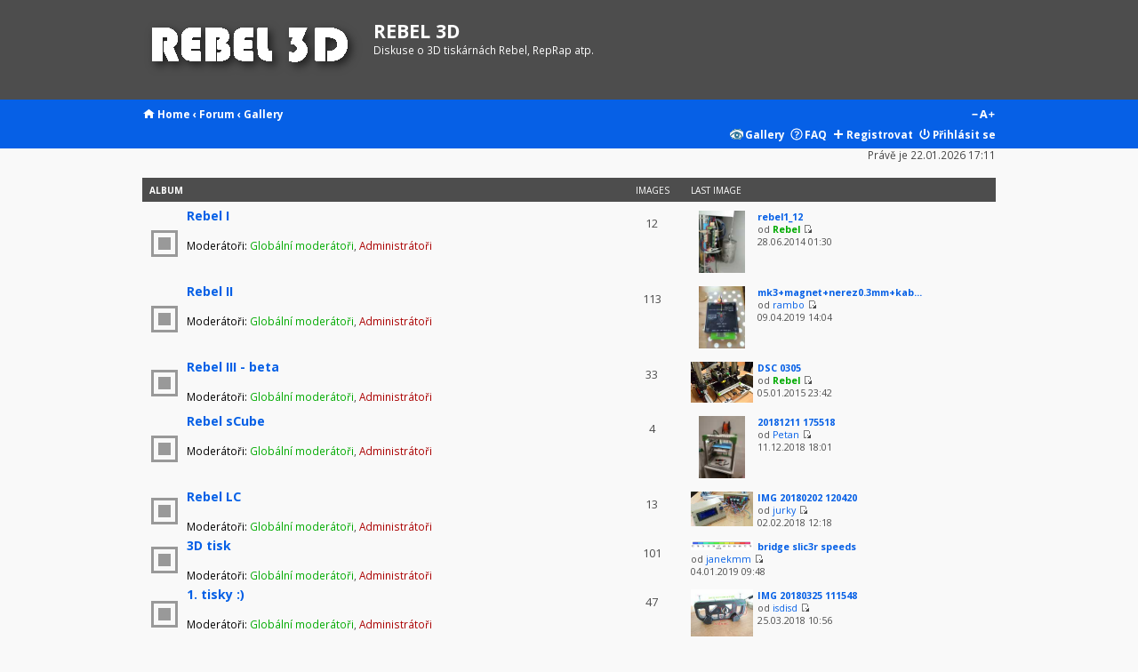

--- FILE ---
content_type: text/html; charset=UTF-8
request_url: http://www.rebelove.org/gallery/index.php?sid=ef42a49e6e40119260b57ea9e863eca9
body_size: 38383
content:
<!DOCTYPE html PUBLIC "-//W3C//DTD XHTML 1.0 Strict//EN" "http://www.w3.org/TR/xhtml1/DTD/xhtml1-strict.dtd">
<html xmlns="http://www.w3.org/1999/xhtml" dir="ltr" lang="cs-cz" xml:lang="cs-cz">
<head>
<link rel="shortcut icon" href="/favicon.ico" type="image/x-icon">
<meta http-equiv="content-type" content="text/html; charset=UTF-8" />
<meta http-equiv="content-style-type" content="text/css" />
<meta http-equiv="content-language" content="cs-cz" />
<meta http-equiv="imagetoolbar" content="no" />
<meta name="resource-type" content="document" />
<meta name="distribution" content="global" />
<meta name="keywords" content="" />
<meta name="description" content="" />

<title>REBEL 3D &bull; Gallery</title>


<link href='http://fonts.googleapis.com/css?family=Open+Sans:300,400italic,400,700&subset=latin,latin-ext' rel='stylesheet' type='text/css' />

<!--
	phpBB style name: metrolike
	Based on style:   prosilver (this is the default phpBB3 style)
	Original author:  Tom Beddard ( http://www.subBlue.com/ )
	Modified by:	  Eric Seguin ( http://segwin.ca/ )
-->

<script type="text/javascript">
// <![CDATA[
	var jump_page = 'Napište číslo stránky, na kterou chcete přejít:';
	var on_page = '';
	var per_page = '';
	var base_url = '';
	var style_cookie = 'phpBBstyle';
	var style_cookie_settings = '; path=/; domain=rebelove.org';
	var onload_functions = new Array();
	var onunload_functions = new Array();

	

	/**
	* Find a member
	*/
	function find_username(url)
	{
		popup(url, 760, 570, '_usersearch');
		return false;
	}

	/**
	* New function for handling multiple calls to window.onload and window.unload by pentapenguin
	*/
	window.onload = function()
	{
		for (var i = 0; i < onload_functions.length; i++)
		{
			eval(onload_functions[i]);
		}
	};

	window.onunload = function()
	{
		for (var i = 0; i < onunload_functions.length; i++)
		{
			eval(onunload_functions[i]);
		}
	};

// ]]>
</script>
<script type="text/javascript" src="../styles/prosilver/template/styleswitcher.js"></script>
<script type="text/javascript" src="../styles/prosilver/template/forum_fn.js"></script>

<link href="../styles/metrolike_rebel/theme/print.css" rel="stylesheet" type="text/css" media="print" title="printonly" />
<link href="../style.php?id=4&amp;lang=cs&amp;sid=a262f12579b0c55f0df9f02df36b5daa" rel="stylesheet" type="text/css" media="screen, projection" />

<link href="../styles/metrolike_rebel/theme/normal.css" rel="stylesheet" type="text/css" title="A" />
<link href="../styles/metrolike_rebel/theme/medium.css" rel="alternate stylesheet" type="text/css" title="A+" />
<link href="../styles/metrolike_rebel/theme/large.css" rel="alternate stylesheet" type="text/css" title="A++" />



<script type="text/javascript" src="../mchat/jquery-1.10.2.min.js"></script>



    <script src="/javascripts/three.min.js"></script>
    <script src="/javascripts/thingiview.js"></script>

</head>

<body id="phpbb" class="section-index ltr">

<div id="wrap">
	<a id="top" name="top" accesskey="t"></a>
	<div id="page-header">
		<div class="headerbar">
			<div class="inner content-wrap"><span class="corners-top"><span></span></span>

			<div id="site-description">
				<!-- <a href="../index.php?sid=a262f12579b0c55f0df9f02df36b5daa" title="Obsah fóra" id="logo"><img src="../styles/metrolike_rebel/imageset/logo_rebel.png" alt="" title="" /></a> -->
				<a href="../portal.php?sid=a262f12579b0c55f0df9f02df36b5daa" title="{ NEWS }" id="logo"><img src="../styles/metrolike_rebel/imageset/logo_rebel.png" alt="" title="" /></a>
				<h1>REBEL 3D</h1>
				<p>Diskuse o 3D tiskárnách Rebel, RepRap atp.</p>
			<!-- 
				<div id="not-logo">
					<a href="../index.php?sid=a262f12579b0c55f0df9f02df36b5daa" title="Obsah fóra" id="logo">REBEL 3D</a>
					<p class="not-logo">Diskuse o 3D tiskárnách Rebel, RepRap atp.</p>
				</div>
			-->
				<p class="skiplink"><a href="#start_here">Přejít na obsah</a></p>
			</div>

		

			<span class="corners-bottom"><span></span></span></div>
		</div>

		<div class="navbar">
			<div class="inner content-wrap"><span class="corners-top"><span></span></span>

			<ul class="linklist navlinks">
				<li class="icon-home"><a href="/portal.php" accesskey="h">Home</a> <strong>&#8249;</strong>   <a href="../index.php?sid=a262f12579b0c55f0df9f02df36b5daa" title="Obsah fóra">Forum</a> <strong>&#8249;</strong> <a href="../gallery/index.php?sid=a262f12579b0c55f0df9f02df36b5daa">Gallery</a></li>

				<li class="rightside"><a href="#" onclick="fontsizeup(); return false;" onkeypress="return fontsizeup(event);" class="fontsize" title="Změnit velikost textu">Změnit velikost textu</a></li>

				
			</ul>

			

			<ul class="linklist rightside">
<li class="icon-gallery"><a href="../gallery/index.php?sid=a262f12579b0c55f0df9f02df36b5daa" title="Image Gallery">Gallery</a></li>
				<li class="icon-faq"><a href="../faq.php?sid=a262f12579b0c55f0df9f02df36b5daa" title="Často kladené otázky">FAQ</a></li>
<li class="icon-register"><a href="../ucp.php?mode=register&amp;sid=a262f12579b0c55f0df9f02df36b5daa">Registrovat</a></li>
					<li class="icon-logout"><a href="../ucp.php?mode=login&amp;sid=a262f12579b0c55f0df9f02df36b5daa" title="Přihlásit se" accesskey="x">Přihlásit se</a></li>
				
			</ul>

			<span class="corners-bottom"><span></span></span></div>
		</div>

	</div>

	<a name="start_here"></a>
	<div id="page-body" class="content-wrap">
		

<p class="right">Právě je 22.01.2026 17:11</p>

		<div class="forabg">
			<div class="inner"><span class="corners-top"><span></span></span>
			<ul class="topiclist">
				<li class="header">
					<dl class="icon">
						<dt>Album</dt>
						<dd class="posts">Images</dd>
						<dd class="g_lastimage" style="padding-left: 5px;"><span>Last Image</span></dd>
					</dl>
				</li>
			</ul>
			<ul class="topiclist forums">
	
		<li class="row">
			<dl class="icon" style="background-image: url(../styles/metrolike_rebel/imageset/forum_read.gif); background-repeat: no-repeat;">
				<dt title="No new images">
					
					<a href="../gallery/album.php?album_id=1&amp;sid=a262f12579b0c55f0df9f02df36b5daa" class="forumtitle">Rebel I</a><br />
					
					<br /><strong>Moderátoři:</strong> <a style="color:#00AA00;" href="../memberlist.php?mode=group&amp;g=4&amp;sid=a262f12579b0c55f0df9f02df36b5daa">Globální moderátoři</a>, <a style="color:#AA0000;" href="../memberlist.php?mode=group&amp;g=5&amp;sid=a262f12579b0c55f0df9f02df36b5daa">Administrátoři</a>
				</dt>
				<dd class="posts">12  <dfn>Images</dfn></dd>
				<dd class="g_lastimage" style="padding-left: 5px;"><span>
					<span style="float: left; text-align: center; width: 70px; padding-right: 5px;"><a href="../gallery/image_page.php?album_id=1&amp;image_id=12&amp;sid=a262f12579b0c55f0df9f02df36b5daa" title="rebel1_12"><img src="../gallery/image.php?mode=thumbnail&amp;album_id=1&amp;image_id=12&amp;sid=a262f12579b0c55f0df9f02df36b5daa" alt="rebel1_12" title="rebel1_12" style="max-width: 70px; max-height: 70px;" /></a></span>
					<dfn>Last Image</dfn> <a href="../gallery/image_page.php?album_id=1&amp;image_id=12&amp;sid=a262f12579b0c55f0df9f02df36b5daa" title="rebel1_12"><span style="font-weight: bold;">rebel1_12</span></a><br />
					od <a href="../memberlist.php?mode=viewprofile&amp;u=2&amp;sid=a262f12579b0c55f0df9f02df36b5daa" style="color: #00AA00;" class="username-coloured">Rebel</a> <a href="../gallery/image_page.php?album_id=1&amp;image_id=12&amp;sid=a262f12579b0c55f0df9f02df36b5daa" title="rebel1_12"><img src="../styles/metrolike_rebel/imageset/icon_topic_latest.gif" width="11" height="9" alt="View the latest image" title="View the latest image" /></a><br />
					28.06.2014 01:30</span>
				</dd>
			</dl>
		</li>
	
		<li class="row">
			<dl class="icon" style="background-image: url(../styles/metrolike_rebel/imageset/forum_read.gif); background-repeat: no-repeat;">
				<dt title="No new images">
					
					<a href="../gallery/album.php?album_id=3&amp;sid=a262f12579b0c55f0df9f02df36b5daa" class="forumtitle">Rebel II</a><br />
					
					<br /><strong>Moderátoři:</strong> <a style="color:#00AA00;" href="../memberlist.php?mode=group&amp;g=4&amp;sid=a262f12579b0c55f0df9f02df36b5daa">Globální moderátoři</a>, <a style="color:#AA0000;" href="../memberlist.php?mode=group&amp;g=5&amp;sid=a262f12579b0c55f0df9f02df36b5daa">Administrátoři</a>
				</dt>
				<dd class="posts">113  <dfn>Images</dfn></dd>
				<dd class="g_lastimage" style="padding-left: 5px;"><span>
					<span style="float: left; text-align: center; width: 70px; padding-right: 5px;"><a href="../gallery/image_page.php?album_id=3&amp;image_id=466&amp;sid=a262f12579b0c55f0df9f02df36b5daa" title="mk3+magnet+nerez0.3mm+kabelaz"><img src="../gallery/image.php?mode=thumbnail&amp;album_id=3&amp;image_id=466&amp;sid=a262f12579b0c55f0df9f02df36b5daa" alt="mk3+magnet+nerez0.3mm+kabelaz" title="mk3+magnet+nerez0.3mm+kabelaz" style="max-width: 70px; max-height: 70px;" /></a></span>
					<dfn>Last Image</dfn> <a href="../gallery/image_page.php?album_id=3&amp;image_id=466&amp;sid=a262f12579b0c55f0df9f02df36b5daa" title="mk3+magnet+nerez0.3mm+kabelaz"><span style="font-weight: bold;">mk3+magnet+nerez0.3mm+kab...</span></a><br />
					od <a href="../memberlist.php?mode=viewprofile&amp;u=3064&amp;sid=a262f12579b0c55f0df9f02df36b5daa">rambo</a> <a href="../gallery/image_page.php?album_id=3&amp;image_id=466&amp;sid=a262f12579b0c55f0df9f02df36b5daa" title="mk3+magnet+nerez0.3mm+kabelaz"><img src="../styles/metrolike_rebel/imageset/icon_topic_latest.gif" width="11" height="9" alt="View the latest image" title="View the latest image" /></a><br />
					09.04.2019 14:04</span>
				</dd>
			</dl>
		</li>
	
		<li class="row">
			<dl class="icon" style="background-image: url(../styles/metrolike_rebel/imageset/forum_read.gif); background-repeat: no-repeat;">
				<dt title="No new images">
					
					<a href="../gallery/album.php?album_id=4&amp;sid=a262f12579b0c55f0df9f02df36b5daa" class="forumtitle">Rebel III - beta</a><br />
					
					<br /><strong>Moderátoři:</strong> <a style="color:#00AA00;" href="../memberlist.php?mode=group&amp;g=4&amp;sid=a262f12579b0c55f0df9f02df36b5daa">Globální moderátoři</a>, <a style="color:#AA0000;" href="../memberlist.php?mode=group&amp;g=5&amp;sid=a262f12579b0c55f0df9f02df36b5daa">Administrátoři</a>
				</dt>
				<dd class="posts">33  <dfn>Images</dfn></dd>
				<dd class="g_lastimage" style="padding-left: 5px;"><span>
					<span style="float: left; text-align: center; width: 70px; padding-right: 5px;"><a href="../gallery/image_page.php?album_id=4&amp;image_id=263&amp;sid=a262f12579b0c55f0df9f02df36b5daa" title="DSC 0305"><img src="../gallery/image.php?mode=thumbnail&amp;album_id=4&amp;image_id=263&amp;sid=a262f12579b0c55f0df9f02df36b5daa" alt="DSC 0305" title="DSC 0305" style="max-width: 70px; max-height: 70px;" /></a></span>
					<dfn>Last Image</dfn> <a href="../gallery/image_page.php?album_id=4&amp;image_id=263&amp;sid=a262f12579b0c55f0df9f02df36b5daa" title="DSC 0305"><span style="font-weight: bold;">DSC 0305</span></a><br />
					od <a href="../memberlist.php?mode=viewprofile&amp;u=2&amp;sid=a262f12579b0c55f0df9f02df36b5daa" style="color: #00AA00;" class="username-coloured">Rebel</a> <a href="../gallery/image_page.php?album_id=4&amp;image_id=263&amp;sid=a262f12579b0c55f0df9f02df36b5daa" title="DSC 0305"><img src="../styles/metrolike_rebel/imageset/icon_topic_latest.gif" width="11" height="9" alt="View the latest image" title="View the latest image" /></a><br />
					05.01.2015 23:42</span>
				</dd>
			</dl>
		</li>
	
		<li class="row">
			<dl class="icon" style="background-image: url(../styles/metrolike_rebel/imageset/forum_read.gif); background-repeat: no-repeat;">
				<dt title="No new images">
					
					<a href="../gallery/album.php?album_id=9&amp;sid=a262f12579b0c55f0df9f02df36b5daa" class="forumtitle">Rebel sCube</a><br />
					
					<br /><strong>Moderátoři:</strong> <a style="color:#00AA00;" href="../memberlist.php?mode=group&amp;g=4&amp;sid=a262f12579b0c55f0df9f02df36b5daa">Globální moderátoři</a>, <a style="color:#AA0000;" href="../memberlist.php?mode=group&amp;g=5&amp;sid=a262f12579b0c55f0df9f02df36b5daa">Administrátoři</a>
				</dt>
				<dd class="posts">4  <dfn>Images</dfn></dd>
				<dd class="g_lastimage" style="padding-left: 5px;"><span>
					<span style="float: left; text-align: center; width: 70px; padding-right: 5px;"><a href="../gallery/image_page.php?album_id=9&amp;image_id=454&amp;sid=a262f12579b0c55f0df9f02df36b5daa" title="20181211 175518"><img src="../gallery/image.php?mode=thumbnail&amp;album_id=9&amp;image_id=454&amp;sid=a262f12579b0c55f0df9f02df36b5daa" alt="20181211 175518" title="20181211 175518" style="max-width: 70px; max-height: 70px;" /></a></span>
					<dfn>Last Image</dfn> <a href="../gallery/image_page.php?album_id=9&amp;image_id=454&amp;sid=a262f12579b0c55f0df9f02df36b5daa" title="20181211 175518"><span style="font-weight: bold;">20181211 175518</span></a><br />
					od <a href="../memberlist.php?mode=viewprofile&amp;u=105&amp;sid=a262f12579b0c55f0df9f02df36b5daa">Petan</a> <a href="../gallery/image_page.php?album_id=9&amp;image_id=454&amp;sid=a262f12579b0c55f0df9f02df36b5daa" title="20181211 175518"><img src="../styles/metrolike_rebel/imageset/icon_topic_latest.gif" width="11" height="9" alt="View the latest image" title="View the latest image" /></a><br />
					11.12.2018 18:01</span>
				</dd>
			</dl>
		</li>
	
		<li class="row">
			<dl class="icon" style="background-image: url(../styles/metrolike_rebel/imageset/forum_read.gif); background-repeat: no-repeat;">
				<dt title="No new images">
					
					<a href="../gallery/album.php?album_id=8&amp;sid=a262f12579b0c55f0df9f02df36b5daa" class="forumtitle">Rebel LC</a><br />
					
					<br /><strong>Moderátoři:</strong> <a style="color:#00AA00;" href="../memberlist.php?mode=group&amp;g=4&amp;sid=a262f12579b0c55f0df9f02df36b5daa">Globální moderátoři</a>, <a style="color:#AA0000;" href="../memberlist.php?mode=group&amp;g=5&amp;sid=a262f12579b0c55f0df9f02df36b5daa">Administrátoři</a>
				</dt>
				<dd class="posts">13  <dfn>Images</dfn></dd>
				<dd class="g_lastimage" style="padding-left: 5px;"><span>
					<span style="float: left; text-align: center; width: 70px; padding-right: 5px;"><a href="../gallery/image_page.php?album_id=8&amp;image_id=425&amp;sid=a262f12579b0c55f0df9f02df36b5daa" title="IMG 20180202 120420"><img src="../gallery/image.php?mode=thumbnail&amp;album_id=8&amp;image_id=425&amp;sid=a262f12579b0c55f0df9f02df36b5daa" alt="IMG 20180202 120420" title="IMG 20180202 120420" style="max-width: 70px; max-height: 70px;" /></a></span>
					<dfn>Last Image</dfn> <a href="../gallery/image_page.php?album_id=8&amp;image_id=425&amp;sid=a262f12579b0c55f0df9f02df36b5daa" title="IMG 20180202 120420"><span style="font-weight: bold;">IMG 20180202 120420</span></a><br />
					od <a href="../memberlist.php?mode=viewprofile&amp;u=923&amp;sid=a262f12579b0c55f0df9f02df36b5daa">jurky</a> <a href="../gallery/image_page.php?album_id=8&amp;image_id=425&amp;sid=a262f12579b0c55f0df9f02df36b5daa" title="IMG 20180202 120420"><img src="../styles/metrolike_rebel/imageset/icon_topic_latest.gif" width="11" height="9" alt="View the latest image" title="View the latest image" /></a><br />
					02.02.2018 12:18</span>
				</dd>
			</dl>
		</li>
	
		<li class="row">
			<dl class="icon" style="background-image: url(../styles/metrolike_rebel/imageset/forum_read.gif); background-repeat: no-repeat;">
				<dt title="No new images">
					
					<a href="../gallery/album.php?album_id=5&amp;sid=a262f12579b0c55f0df9f02df36b5daa" class="forumtitle">3D tisk</a><br />
					
					<br /><strong>Moderátoři:</strong> <a style="color:#00AA00;" href="../memberlist.php?mode=group&amp;g=4&amp;sid=a262f12579b0c55f0df9f02df36b5daa">Globální moderátoři</a>, <a style="color:#AA0000;" href="../memberlist.php?mode=group&amp;g=5&amp;sid=a262f12579b0c55f0df9f02df36b5daa">Administrátoři</a>
				</dt>
				<dd class="posts">101  <dfn>Images</dfn></dd>
				<dd class="g_lastimage" style="padding-left: 5px;"><span>
					<span style="float: left; text-align: center; width: 70px; padding-right: 5px;"><a href="../gallery/image_page.php?album_id=5&amp;image_id=456&amp;sid=a262f12579b0c55f0df9f02df36b5daa" title="bridge slic3r speeds"><img src="../gallery/image.php?mode=thumbnail&amp;album_id=5&amp;image_id=456&amp;sid=a262f12579b0c55f0df9f02df36b5daa" alt="bridge slic3r speeds" title="bridge slic3r speeds" style="max-width: 70px; max-height: 70px;" /></a></span>
					<dfn>Last Image</dfn> <a href="../gallery/image_page.php?album_id=5&amp;image_id=456&amp;sid=a262f12579b0c55f0df9f02df36b5daa" title="bridge slic3r speeds"><span style="font-weight: bold;">bridge slic3r speeds</span></a><br />
					od <a href="../memberlist.php?mode=viewprofile&amp;u=4783&amp;sid=a262f12579b0c55f0df9f02df36b5daa">janekmm</a> <a href="../gallery/image_page.php?album_id=5&amp;image_id=456&amp;sid=a262f12579b0c55f0df9f02df36b5daa" title="bridge slic3r speeds"><img src="../styles/metrolike_rebel/imageset/icon_topic_latest.gif" width="11" height="9" alt="View the latest image" title="View the latest image" /></a><br />
					04.01.2019 09:48</span>
				</dd>
			</dl>
		</li>
	
		<li class="row">
			<dl class="icon" style="background-image: url(../styles/metrolike_rebel/imageset/forum_read.gif); background-repeat: no-repeat;">
				<dt title="No new images">
					
					<a href="../gallery/album.php?album_id=6&amp;sid=a262f12579b0c55f0df9f02df36b5daa" class="forumtitle">1. tisky :)</a><br />
					
					<br /><strong>Moderátoři:</strong> <a style="color:#00AA00;" href="../memberlist.php?mode=group&amp;g=4&amp;sid=a262f12579b0c55f0df9f02df36b5daa">Globální moderátoři</a>, <a style="color:#AA0000;" href="../memberlist.php?mode=group&amp;g=5&amp;sid=a262f12579b0c55f0df9f02df36b5daa">Administrátoři</a>
				</dt>
				<dd class="posts">47  <dfn>Images</dfn></dd>
				<dd class="g_lastimage" style="padding-left: 5px;"><span>
					<span style="float: left; text-align: center; width: 70px; padding-right: 5px;"><a href="../gallery/image_page.php?album_id=6&amp;image_id=442&amp;sid=a262f12579b0c55f0df9f02df36b5daa" title="IMG 20180325 111548"><img src="../gallery/image.php?mode=thumbnail&amp;album_id=6&amp;image_id=442&amp;sid=a262f12579b0c55f0df9f02df36b5daa" alt="IMG 20180325 111548" title="IMG 20180325 111548" style="max-width: 70px; max-height: 70px;" /></a></span>
					<dfn>Last Image</dfn> <a href="../gallery/image_page.php?album_id=6&amp;image_id=442&amp;sid=a262f12579b0c55f0df9f02df36b5daa" title="IMG 20180325 111548"><span style="font-weight: bold;">IMG 20180325 111548</span></a><br />
					od <a href="../memberlist.php?mode=viewprofile&amp;u=3742&amp;sid=a262f12579b0c55f0df9f02df36b5daa">isdisd</a> <a href="../gallery/image_page.php?album_id=6&amp;image_id=442&amp;sid=a262f12579b0c55f0df9f02df36b5daa" title="IMG 20180325 111548"><img src="../styles/metrolike_rebel/imageset/icon_topic_latest.gif" width="11" height="9" alt="View the latest image" title="View the latest image" /></a><br />
					25.03.2018 10:56</span>
				</dd>
			</dl>
		</li>
	
		<li class="row">
			<dl class="icon" style="background-image: url(../styles/metrolike_rebel/imageset/forum_read.gif); background-repeat: no-repeat;">
				<dt title="No new images">
					
					<a href="../gallery/album.php?album_id=7&amp;sid=a262f12579b0c55f0df9f02df36b5daa" class="forumtitle">Fotodokumentace stavby REBEL II od &quot;romanm&quot;</a><br />
					
					<br /><strong>Moderátoři:</strong> <a style="color:#00AA00;" href="../memberlist.php?mode=group&amp;g=4&amp;sid=a262f12579b0c55f0df9f02df36b5daa">Globální moderátoři</a>, <a style="color:#AA0000;" href="../memberlist.php?mode=group&amp;g=5&amp;sid=a262f12579b0c55f0df9f02df36b5daa">Administrátoři</a>
				</dt>
				<dd class="posts">119  <dfn>Images</dfn></dd>
				<dd class="g_lastimage" style="padding-left: 5px;"><span>
					<span style="float: left; text-align: center; width: 70px; padding-right: 5px;"><a href="../gallery/image_page.php?album_id=7&amp;image_id=236&amp;sid=a262f12579b0c55f0df9f02df36b5daa" title="084b-zapojeni hotendu"><img src="../gallery/image.php?mode=thumbnail&amp;album_id=7&amp;image_id=236&amp;sid=a262f12579b0c55f0df9f02df36b5daa" alt="084b-zapojeni hotendu" title="084b-zapojeni hotendu" style="max-width: 70px; max-height: 70px;" /></a></span>
					<dfn>Last Image</dfn> <a href="../gallery/image_page.php?album_id=7&amp;image_id=236&amp;sid=a262f12579b0c55f0df9f02df36b5daa" title="084b-zapojeni hotendu"><span style="font-weight: bold;">084b-zapojeni hotendu</span></a><br />
					od <a href="../memberlist.php?mode=viewprofile&amp;u=2&amp;sid=a262f12579b0c55f0df9f02df36b5daa" style="color: #00AA00;" class="username-coloured">Rebel</a> <a href="../gallery/image_page.php?album_id=7&amp;image_id=236&amp;sid=a262f12579b0c55f0df9f02df36b5daa" title="084b-zapojeni hotendu"><img src="../styles/metrolike_rebel/imageset/icon_topic_latest.gif" width="11" height="9" alt="View the latest image" title="View the latest image" /></a><br />
					30.09.2014 23:38</span>
				</dd>
			</dl>
		</li>
	
			</ul>

			<span class="corners-bottom"><span></span></span></div>
		</div>
	
<div class="forumbg">
	<div class="inner">
		<span class="corners-top"><span></span></span>
		<ul class="topiclist">
			<li class="header">
				<dl class="icon">
					<dt><a href="../gallery/search.php?search_id=recent&amp;sid=a262f12579b0c55f0df9f02df36b5daa">Recent Images</a></dt>
				</dl>
			</li>
		</ul>
		<ul class="topiclist topics">
			<li class="bg2">
				<table width="100%" cellpadding="2" cellspacing="10" border="0" class="forumline">
					
					<tr>
						
						<td class="bg2" valign="top" style="width: 25%;">
							<table width="100%" cellpadding="2" cellspacing="5" border="0" class="forumline">
								<tr>
									<td align="center" style="height: 180px;" class="bg1">
										<span class="genmed"><a href="../gallery/image_page.php?album_id=3&amp;image_id=466&amp;sid=a262f12579b0c55f0df9f02df36b5daa" title="mk3+magnet+nerez0.3mm+kabelaz"><img src="../gallery/image.php?mode=thumbnail&amp;album_id=3&amp;image_id=466&amp;sid=a262f12579b0c55f0df9f02df36b5daa" alt="mk3+magnet+nerez0.3mm+kabelaz" title="mk3+magnet+nerez0.3mm+kabelaz" /></a></span>
									</td>
								</tr>
								<tr>
									<td class="bg2" valign="top">
										<div class="gensmall" style="overflow: hidden;">
											Imagename: <a href="../gallery/image_page.php?album_id=3&amp;image_id=466&amp;sk=t&amp;sd=d&amp;st=0&amp;sid=a262f12579b0c55f0df9f02df36b5daa" title="mk3+magnet+nerez0.3mm+kabelaz"><span style="font-weight: bold;">mk3+magnet+nerez0.3mm+kab...</span></a><br />Album name: <a href="../gallery/album.php?album_id=3&amp;sid=a262f12579b0c55f0df9f02df36b5daa" style="font-weight: bold;" title="Rebel II">Rebel II</a><br />Uploaded by: <a href="../memberlist.php?mode=viewprofile&amp;u=3064&amp;sid=a262f12579b0c55f0df9f02df36b5daa">rambo</a><br />Uploaded: 09.04.2019 14:04<br />
										</div>
									</td>
								</tr>
							</table>
						</td>
						
						<td class="bg2" valign="top" style="width: 25%;">
							<table width="100%" cellpadding="2" cellspacing="5" border="0" class="forumline">
								<tr>
									<td align="center" style="height: 180px;" class="bg1">
										<span class="genmed"><a href="../gallery/image_page.php?album_id=3&amp;image_id=465&amp;sid=a262f12579b0c55f0df9f02df36b5daa" title="mk2b+hlinik+spony+magnety+korek+kabelaz"><img src="../gallery/image.php?mode=thumbnail&amp;album_id=3&amp;image_id=465&amp;sid=a262f12579b0c55f0df9f02df36b5daa" alt="mk2b+hlinik+spony+magnety+korek+kabelaz" title="mk2b+hlinik+spony+magnety+korek+kabelaz" /></a></span>
									</td>
								</tr>
								<tr>
									<td class="bg2" valign="top">
										<div class="gensmall" style="overflow: hidden;">
											Imagename: <a href="../gallery/image_page.php?album_id=3&amp;image_id=465&amp;sk=t&amp;sd=d&amp;st=0&amp;sid=a262f12579b0c55f0df9f02df36b5daa" title="mk2b+hlinik+spony+magnety+korek+kabelaz"><span style="font-weight: bold;">mk2b+hlinik+spony+magnety...</span></a><br />Album name: <a href="../gallery/album.php?album_id=3&amp;sid=a262f12579b0c55f0df9f02df36b5daa" style="font-weight: bold;" title="Rebel II">Rebel II</a><br />Uploaded by: <a href="../memberlist.php?mode=viewprofile&amp;u=3064&amp;sid=a262f12579b0c55f0df9f02df36b5daa">rambo</a><br />Uploaded: 09.04.2019 14:03<br />
										</div>
									</td>
								</tr>
							</table>
						</td>
						
						<td class="bg2" valign="top" style="width: 25%;">
							<table width="100%" cellpadding="2" cellspacing="5" border="0" class="forumline">
								<tr>
									<td align="center" style="height: 180px;" class="bg1">
										<span class="genmed"><a href="../gallery/image_page.php?album_id=3&amp;image_id=464&amp;sid=a262f12579b0c55f0df9f02df36b5daa" title="mk3+magnet+nerez0.3mm"><img src="../gallery/image.php?mode=thumbnail&amp;album_id=3&amp;image_id=464&amp;sid=a262f12579b0c55f0df9f02df36b5daa" alt="mk3+magnet+nerez0.3mm" title="mk3+magnet+nerez0.3mm" /></a></span>
									</td>
								</tr>
								<tr>
									<td class="bg2" valign="top">
										<div class="gensmall" style="overflow: hidden;">
											Imagename: <a href="../gallery/image_page.php?album_id=3&amp;image_id=464&amp;sk=t&amp;sd=d&amp;st=0&amp;sid=a262f12579b0c55f0df9f02df36b5daa" title="mk3+magnet+nerez0.3mm"><span style="font-weight: bold;">mk3+magnet+nerez0.3mm</span></a><br />Album name: <a href="../gallery/album.php?album_id=3&amp;sid=a262f12579b0c55f0df9f02df36b5daa" style="font-weight: bold;" title="Rebel II">Rebel II</a><br />Uploaded by: <a href="../memberlist.php?mode=viewprofile&amp;u=3064&amp;sid=a262f12579b0c55f0df9f02df36b5daa">rambo</a><br />Uploaded: 28.03.2019 05:58<br />
										</div>
									</td>
								</tr>
							</table>
						</td>
						
						<td class="bg2" valign="top" style="width: 25%;">
							<table width="100%" cellpadding="2" cellspacing="5" border="0" class="forumline">
								<tr>
									<td align="center" style="height: 180px;" class="bg1">
										<span class="genmed"><a href="../gallery/image_page.php?album_id=3&amp;image_id=463&amp;sid=a262f12579b0c55f0df9f02df36b5daa" title="mk3+sklo"><img src="../gallery/image.php?mode=thumbnail&amp;album_id=3&amp;image_id=463&amp;sid=a262f12579b0c55f0df9f02df36b5daa" alt="mk3+sklo" title="mk3+sklo" /></a></span>
									</td>
								</tr>
								<tr>
									<td class="bg2" valign="top">
										<div class="gensmall" style="overflow: hidden;">
											Imagename: <a href="../gallery/image_page.php?album_id=3&amp;image_id=463&amp;sk=t&amp;sd=d&amp;st=0&amp;sid=a262f12579b0c55f0df9f02df36b5daa" title="mk3+sklo"><span style="font-weight: bold;">mk3+sklo</span></a><br />Album name: <a href="../gallery/album.php?album_id=3&amp;sid=a262f12579b0c55f0df9f02df36b5daa" style="font-weight: bold;" title="Rebel II">Rebel II</a><br />Uploaded by: <a href="../memberlist.php?mode=viewprofile&amp;u=3064&amp;sid=a262f12579b0c55f0df9f02df36b5daa">rambo</a><br />Uploaded: 28.03.2019 05:58<br />
										</div>
									</td>
								</tr>
							</table>
						</td>
						
					</tr>
					
				</table>
			</li>
		</ul>
		<span class="corners-bottom"><span></span></span>
	</div>
</div>

<div class="forumbg">
	<div class="inner">
		<span class="corners-top"><span></span></span>
		<ul class="topiclist">
			<li class="header">
				<dl class="icon">
					<dt><a href="../gallery/search.php?search_id=random&amp;sid=a262f12579b0c55f0df9f02df36b5daa">Random images</a></dt>
				</dl>
			</li>
		</ul>
		<ul class="topiclist topics">
			<li class="bg2">
				<table width="100%" cellpadding="2" cellspacing="10" border="0" class="forumline">
					
					<tr>
						
						<td class="bg2" valign="top" style="width: 25%;">
							<table width="100%" cellpadding="2" cellspacing="5" border="0" class="forumline">
								<tr>
									<td align="center" style="height: 180px;" class="bg1">
										<span class="genmed"><a href="../gallery/image_page.php?album_id=3&amp;image_id=396&amp;sid=a262f12579b0c55f0df9f02df36b5daa" title="krabicka v2 pravy roh rebel"><img src="../gallery/image.php?mode=thumbnail&amp;album_id=3&amp;image_id=396&amp;sid=a262f12579b0c55f0df9f02df36b5daa" alt="krabicka v2 pravy roh rebel" title="krabicka v2 pravy roh rebel" /></a></span>
									</td>
								</tr>
								<tr>
									<td class="bg2" valign="top">
										<div class="gensmall" style="overflow: hidden;">
											Imagename: <a href="../gallery/image_page.php?album_id=3&amp;image_id=396&amp;sk=t&amp;sd=d&amp;st=0&amp;sid=a262f12579b0c55f0df9f02df36b5daa" title="krabicka v2 pravy roh rebel"><span style="font-weight: bold;">krabicka v2 pravy roh rebel</span></a><br />Album name: <a href="../gallery/album.php?album_id=3&amp;sid=a262f12579b0c55f0df9f02df36b5daa" style="font-weight: bold;" title="Rebel II">Rebel II</a><br />Uploaded by: <a href="../memberlist.php?mode=viewprofile&amp;u=771&amp;sid=a262f12579b0c55f0df9f02df36b5daa">zemciko</a><br />Uploaded: 05.02.2017 17:33<br />
										</div>
									</td>
								</tr>
							</table>
						</td>
						
						<td class="bg2" valign="top" style="width: 25%;">
							<table width="100%" cellpadding="2" cellspacing="5" border="0" class="forumline">
								<tr>
									<td align="center" style="height: 180px;" class="bg1">
										<span class="genmed"><a href="../gallery/image_page.php?album_id=1&amp;image_id=5&amp;sid=a262f12579b0c55f0df9f02df36b5daa" title="rebel1_5"><img src="../gallery/image.php?mode=thumbnail&amp;album_id=1&amp;image_id=5&amp;sid=a262f12579b0c55f0df9f02df36b5daa" alt="rebel1_5" title="rebel1_5" /></a></span>
									</td>
								</tr>
								<tr>
									<td class="bg2" valign="top">
										<div class="gensmall" style="overflow: hidden;">
											Imagename: <a href="../gallery/image_page.php?album_id=1&amp;image_id=5&amp;sk=t&amp;sd=d&amp;st=0&amp;sid=a262f12579b0c55f0df9f02df36b5daa" title="rebel1_5"><span style="font-weight: bold;">rebel1_5</span></a><br />Album name: <a href="../gallery/album.php?album_id=1&amp;sid=a262f12579b0c55f0df9f02df36b5daa" style="font-weight: bold;" title="Rebel I">Rebel I</a><br />Uploaded by: <a href="../memberlist.php?mode=viewprofile&amp;u=2&amp;sid=a262f12579b0c55f0df9f02df36b5daa" style="color: #00AA00;" class="username-coloured">Rebel</a><br />Uploaded: 28.06.2014 01:30<br />
										</div>
									</td>
								</tr>
							</table>
						</td>
						
						<td class="bg2" valign="top" style="width: 25%;">
							<table width="100%" cellpadding="2" cellspacing="5" border="0" class="forumline">
								<tr>
									<td align="center" style="height: 180px;" class="bg1">
										<span class="genmed"><a href="../gallery/image_page.php?album_id=5&amp;image_id=448&amp;sid=a262f12579b0c55f0df9f02df36b5daa" title="6D-img01763.s"><img src="../gallery/image.php?mode=thumbnail&amp;album_id=5&amp;image_id=448&amp;sid=a262f12579b0c55f0df9f02df36b5daa" alt="6D-img01763.s" title="6D-img01763.s" /></a></span>
									</td>
								</tr>
								<tr>
									<td class="bg2" valign="top">
										<div class="gensmall" style="overflow: hidden;">
											Imagename: <a href="../gallery/image_page.php?album_id=5&amp;image_id=448&amp;sk=t&amp;sd=d&amp;st=0&amp;sid=a262f12579b0c55f0df9f02df36b5daa" title="6D-img01763.s"><span style="font-weight: bold;">6D-img01763.s</span></a><br />Album name: <a href="../gallery/album.php?album_id=5&amp;sid=a262f12579b0c55f0df9f02df36b5daa" style="font-weight: bold;" title="3D tisk">3D tisk</a><br />Uploaded by: <a href="../memberlist.php?mode=viewprofile&amp;u=1242&amp;sid=a262f12579b0c55f0df9f02df36b5daa">poutnik</a><br />Uploaded: 12.11.2018 15:58<br />
										</div>
									</td>
								</tr>
							</table>
						</td>
						
						<td class="bg2" valign="top" style="width: 25%;">
							<table width="100%" cellpadding="2" cellspacing="5" border="0" class="forumline">
								<tr>
									<td align="center" style="height: 180px;" class="bg1">
										<span class="genmed"><a href="../gallery/image_page.php?album_id=5&amp;image_id=455&amp;sid=a262f12579b0c55f0df9f02df36b5daa" title="bridge slic3r 2"><img src="../gallery/image.php?mode=thumbnail&amp;album_id=5&amp;image_id=455&amp;sid=a262f12579b0c55f0df9f02df36b5daa" alt="bridge slic3r 2" title="bridge slic3r 2" /></a></span>
									</td>
								</tr>
								<tr>
									<td class="bg2" valign="top">
										<div class="gensmall" style="overflow: hidden;">
											Imagename: <a href="../gallery/image_page.php?album_id=5&amp;image_id=455&amp;sk=t&amp;sd=d&amp;st=0&amp;sid=a262f12579b0c55f0df9f02df36b5daa" title="bridge slic3r 2"><span style="font-weight: bold;">bridge slic3r 2</span></a><br />Album name: <a href="../gallery/album.php?album_id=5&amp;sid=a262f12579b0c55f0df9f02df36b5daa" style="font-weight: bold;" title="3D tisk">3D tisk</a><br />Uploaded by: <a href="../memberlist.php?mode=viewprofile&amp;u=4783&amp;sid=a262f12579b0c55f0df9f02df36b5daa">janekmm</a><br />Uploaded: 04.01.2019 09:48<br />
										</div>
									</td>
								</tr>
							</table>
						</td>
						
					</tr>
					
				</table>
			</li>
		</ul>
		<span class="corners-bottom"><span></span></span>
	</div>
</div>

	<form method="post" action="../ucp.php?mode=login&amp;sid=a262f12579b0c55f0df9f02df36b5daa" class="headerspace">
	<h3><a href="../ucp.php?mode=login&amp;sid=a262f12579b0c55f0df9f02df36b5daa">Přihlásit se</a>&nbsp; &bull; &nbsp;<a href="../ucp.php?mode=register&amp;sid=a262f12579b0c55f0df9f02df36b5daa">Registrovat</a></h3>
		<fieldset class="quick-login">
			<label for="username">Uživatelské jméno:</label>&nbsp;<input type="text" name="username" id="username" size="10" class="inputbox" title="Uživatelské jméno" />
			<label for="password">Heslo:</label>&nbsp;<input type="password" name="password" id="password" size="10" class="inputbox" title="Heslo" />
			
				| <label for="autologin">Přihlásit mě automaticky při každé návštěvě <input type="checkbox" name="autologin" id="autologin" /></label>
			
			<input type="submit" name="login" value="Přihlásit se" class="button2" />
		</fieldset>
	</form>
<h3>Kdo je online</h3>
	<p>Celkem je online <strong>382</strong> uživatelů :: 0 registrovaných, 0 skrytých a 382 návštěvníků (Tato data jsou založena na uživatelích, kteří byli aktivní za posledních 5 minut)<br />Nejvíce zde současně bylo přítomno <strong>2133</strong> uživatelů dne 23.09.2025 03:22<br /> <br />Registrovaní uživatelé: Žádní registrovaní uživatelé
	<br /><em>Legenda: <a style="color:#AA0000" href="../memberlist.php?mode=group&amp;g=5&amp;sid=a262f12579b0c55f0df9f02df36b5daa">Administrátoři</a>, <a style="color:#00AA00" href="../memberlist.php?mode=group&amp;g=4&amp;sid=a262f12579b0c55f0df9f02df36b5daa">Globální moderátoři</a></em></p>

	<h3>Statistiky</h3>
	<p>Total images <strong>442</strong> &bull; Total comments <strong>0</strong></p>
<!--
	I request you retain the full copyright notice below including the link to www.flying-bits.org.
	This not only gives respect to the large amount of time given freely by the developer
	but also helps build interest, traffic and use of phpBB Gallery. If you (honestly) cannot retain
	the full copyright I ask you at least leave in place the "Powered by phpBB Gallery" line, with
	"phpBB Gallery" linked to www.flying-bits.org. If you refuse to include even this then support on my
	forums may be affected.

	phpBB Gallery, nickvergessen : 2009
//-->

	<div class="copyright">
		Powered by <a href="http://www.flying-bits.org/">phpBB Gallery</a> &copy; 2007, 2009 <a href="http://www.flying-bits.org/">nickvergessen</a>
		
	</div>

	</div>

<div id="page-footer">

	<div class="navbar">
		<div class="inner content-wrap"><span class="corners-top"><span></span></span>

		<ul class="linklist">
			<li class="icon-home"><a href="../index.php?sid=a262f12579b0c55f0df9f02df36b5daa" accesskey="h">Obsah fóra</a></li>
				
			<li class="rightside"><a href="../memberlist.php?mode=leaders&amp;sid=a262f12579b0c55f0df9f02df36b5daa">Tým</a> &bull; <a href="../ucp.php?mode=delete_cookies&amp;sid=a262f12579b0c55f0df9f02df36b5daa">Smazat všechny cookies z fóra</a> &bull; Všechny časy jsou v&nbsp;UTC + 1 hodina [ Letní čas ]</li>
		</ul>

		<span class="corners-bottom"><span></span></span></div>
	</div>

	<div class="copyright content-wrap">Založeno na <a href="https://www.phpbb.com/">phpBB</a>&reg; Forum Software &copy; phpBB Group<br />Powered by <a href="http://pico88.github.com/phpBB-Reputation-System/" title="Reputation System">Reputation System</a> &copy; Pico88
		metrolike style by <a href="http://segwin.ca/">Eric Seguin</a> , Český překlad – <a href="http://www.phpbb.cz/">phpBB.cz</a>, Time : 0.061s | 21 Queries | GZIP : Off

<script>
    (function(i,s,o,g,r,a,m){i['GoogleAnalyticsObject']=r;i[r]=i[r]||function(){
    (i[r].q=i[r].q||[]).push(arguments)},i[r].l=1*new Date();a=s.createElement(o),
    m=s.getElementsByTagName(o)[0];a.async=1;a.src=g;m.parentNode.insertBefore(a,m)
    })(window,document,'script','//www.google-analytics.com/analytics.js','ga');
        
    ga('create', 'UA-60034692-1', 'auto');
    ga('send', 'pageview');
            </script>

<div id="reputation-popup">
<a href="http://pico88.github.com/phpBB-Reputation-System/" title="Reputation System">Reputation System</a> &copy;'</div>

<script type="text/javascript">
// <![CDATA[
	window.jQuery || document.write(unescape('%3Cscript src="../styles/prosilver/template/reputation/jquery-1.10.1.min.js" type="text/javascript"%3E%3C/script%3E'));
// ]]>
</script>
<script type="text/javascript">
// <![CDATA[
	var rsfile = '../reputation.php?sid=a262f12579b0c55f0df9f02df36b5daa';
	var rsdelete = '{ RS_DELETE_POINT_CONFIRM }';
	var rsclearpost = '{ RS_CLEAR_POST_CONFIRM }';
	var rsclearuser = '{ RS_CLEAR_USER_CONFIRM }';
	var requestSent = false;
// ]]>
</script>
<script type="text/javascript" src="../styles/prosilver/template/reputation/jquery.reputation.js"></script>



	</div>
</div>

</div>

<div>
	<a id="bottom" name="bottom" accesskey="z"></a>
	
</div>

</body>
</html>

--- FILE ---
content_type: text/css
request_url: http://www.rebelove.org/styles/metrolike_rebel/theme/normal.css
body_size: 29
content:
#wrap {
    font-size: 1em;
}

--- FILE ---
content_type: text/plain
request_url: https://www.google-analytics.com/j/collect?v=1&_v=j102&a=121265768&t=pageview&_s=1&dl=http%3A%2F%2Fwww.rebelove.org%2Fgallery%2Findex.php%3Fsid%3Def42a49e6e40119260b57ea9e863eca9&ul=en-us%40posix&dt=REBEL%203D%20%E2%80%A2%20Gallery&sr=1280x720&vp=1280x720&_u=IEBAAEABAAAAACAAI~&jid=248269832&gjid=1414322363&cid=825189296.1769094670&tid=UA-60034692-1&_gid=36028047.1769094670&_r=1&_slc=1&z=1017313439
body_size: -285
content:
2,cG-0Z0MHSQH30